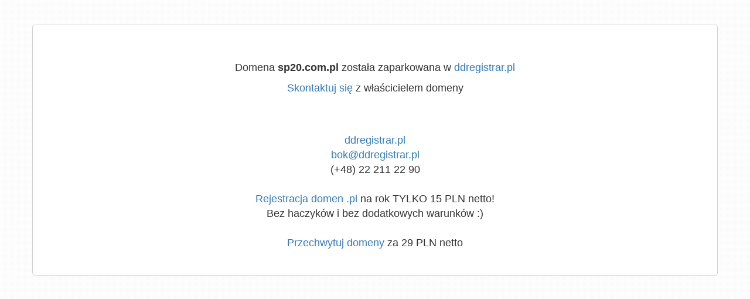

--- FILE ---
content_type: text/html; charset=utf-8
request_url: http://sp20.com.pl/index.php?option=com_content&view=article&id=77&Itemid=484
body_size: 3717
content:
<!doctype html><html lang="pl"><meta charset="utf-8"><title>sp20.com.pl
</title><meta name="viewport" content="width=device-width,initial-scale=1"><meta name="description" content>
<link rel="icon" href="/static/fav/favicon.ico" type="image/x-icon"><link rel="icon" type="image/png" sizes="32x32" href="/static/fav/favicon-32x32.png"><link rel="icon" type="image/png" sizes="16x16" href="/static/fav/favicon-16x16.png"><link rel="apple-touch-icon" sizes="180x180" href="/static/fav/apple-touch-icon.png"><link rel="icon" type="image/png" sizes="192x192" href="/static/fav/android-chrome-192x192.png"><link rel="icon" type="image/png" sizes="512x512" href="/static/fav/android-chrome-512x512.png"><style type="text/css">body{margin:0}a{background-color:initial}a:active,a:hover{outline:0}@media print{*,:after,:before{color:#000!important;text-shadow:none!important;background:0 0!important;-webkit-box-shadow:none!important;box-shadow:none!important}a,a:visited{text-decoration:underline}a[href]:after{content:" (" attr(href)")"}p{orphans:3;widows:3}}*{-webkit-box-sizing:border-box;-moz-box-sizing:border-box;box-sizing:border-box}:after,:before{-webkit-box-sizing:border-box;-moz-box-sizing:border-box;box-sizing:border-box}body{font-family:helvetica neue,Helvetica,Arial,sans-serif;font-size:14px;line-height:1.42857143;color:#333;background-color:#fff}a{color:#337ab7;text-decoration:none}a:focus,a:hover{color:#23527c;text-decoration:underline}a:focus{outline:5px auto -webkit-focus-ring-color;outline-offset:-2px}p{margin:0 0 10px}.container{padding-right:15px;padding-left:15px;margin-right:auto;margin-left:auto}@media(min-width:768px){.container{width:750px}}@media(min-width:992px){.container{width:970px}}@media(min-width:1200px){.container{width:1170px}}.row{margin-right:-15px;margin-left:-15px}.container:after,.container:before,.row:after,.row:before{display:table;content:" "}.container:after,.row:after{clear:both}body{background-color:#fdfdfd;background-image:url("data:image/svg+xml,%3Csvg xmlns='http://www.w3.org/2000/svg' width='4' height='4' viewBox='0 0 4 4'%3E%3Cpath fill='%23f2f2f2' fill-opacity='0.6' d='M1 3h1v1H1V3zm2-2h1v1H3V1z'%3E%3C/path%3E%3C/svg%3E")}</style><div id="wrap"><div class="container"><div class="row"><div clas="col-md-2 hidden-xs"></div><div clas="col-md-8 col-xs-10" style="text-align:center;padding-top:3em"><div style="border:1px solid #d1d1d1;border-radius:5px;padding:3em;background-color:#fff"><p style="padding-top:1em;font-size:18px">Domena

<span style="font-weight:700">sp20.com.pl</span>

została zaparkowana w <a href="https://www.ddregistrar.pl/search/sp20.com.pl/">ddregistrar.pl</a><p style="font-size:18px"><a href="https://www.ddregistrar.pl/search/sp20.com.pl/">Skontaktuj się</a> z właścicielem domeny<div style="font-size:18px;padding-top:3em"><div><a href="https://ddregistrar.pl">ddregistrar.pl</a></div><a href="mailto:bok@ddregistrar.pl">bok@ddregistrar.pl</a><div>(+48) 22 211 22 90</div>


<div style="font-size:18px;padding-top:25px;">
    <div>
    <a href="https://www.ddregistrar.pl">Rejestracja domen .pl</a> na rok TYLKO 15 PLN netto!<br />
    Bez haczyków i bez dodatkowych warunków :)
    </div>
    <br />
    
    <div>
    <a href="https://www.ddregistrar.pl">Przechwytuj domeny</a> za 29 PLN netto
    </div>
</div>
</div>
</div></div><div clas="col-md-2 hidden-xs"></div></div><div class="row"><div clas="col-md-2"></div><div clas="col-md-8" style="text-align:center;padding-top:4em"></div><div clas="col-md-2"></div></div><div class="row"><div clas="col-md-2"></div><div clas="col-md-8" style="text-align:center;padding-top:4em"></div><div clas="col-md-2"></div></div></div></div></div><div id="footer"></div>